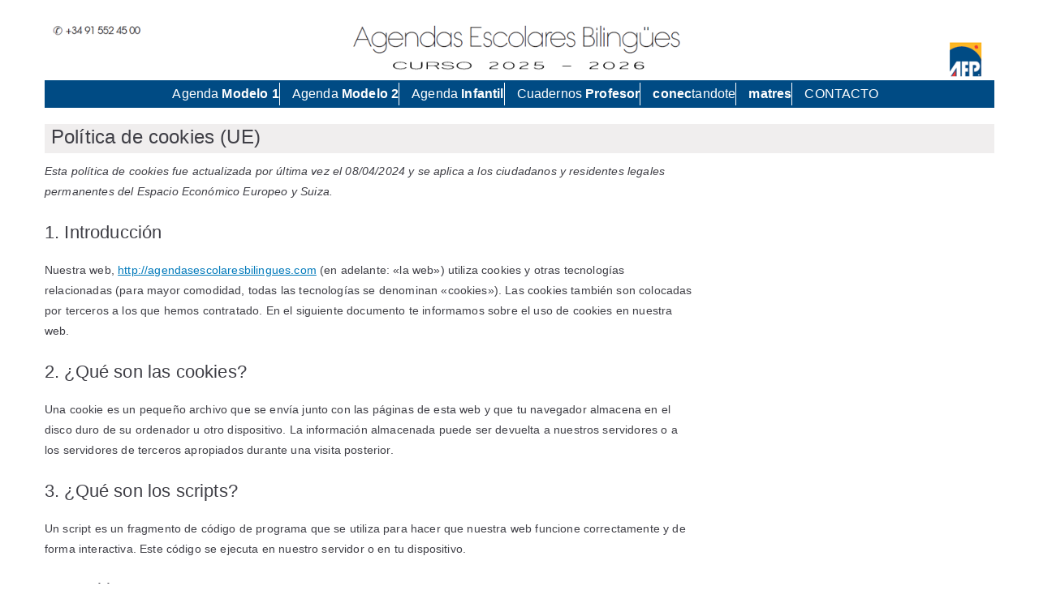

--- FILE ---
content_type: text/css
request_url: http://agendasescolaresbilingues.com/wp-content/themes/zakra-child/style.css?ver=4.1.4
body_size: 4173
content:
/*
Theme Name: Zakra Child
Theme URI: https://themegrill.com/themes/zakra-child/
Template: zakra
Author: ThemeGrill
Author URI: https://themegrill.com
Description: Zakra Child Theme
Version: 1.1.6
License: GPLv3 or later
License URI: https://www.gnu.org/licenses/gpl-3.0.en.html
Text Domain: zakra-child
Tags: one-column, two-columns, left-sidebar, right-sidebar, custom-background, custom-colors, custom-logo, featured-images, footer-widgets, full-width-template, theme-options, threaded-comments, translation-ready, blog, news, e-commerce, rtl-language-support
*/

/*
.menu{
	background-color: #002c5c;
	padding: 3px;
	width: 100%;
}
*/

#zak-primary-nav{
	padding: 3px;
	width: 100%;
	background-color: #004b84;
}

.zak-primary-nav li a {
	margin-left: 15px !important
}

primary-nav ul .current_page_item > a, .zak-primary-nav ul .current-menu-item > a {
  color: #ccc;
}

.site-info-wrap{
	display: none;
}

.zak-page-header {
  padding: 0px 0;
  background-color: #E4E4E7;
}

.zak-footer-bar{
	display: none;
}

.zak-primary-menu > ul li a{
	margin-left: 15px;
	color: #fff;
	margin: 0.0em;
	padding: 0.0em;
	text-align: center;
	display: inline;
}
.zak-primary-menu > ul li a:hover{
	color: #fff;
}

.tg-site-header.tg-site-header--center .zak-primary-menu {
    margin-left: initial;
    width: 100%;
}

.zak-primary-menu > ul > li {
	width: 14%;
	text-align: center;
    margin: 0.0em;
	padding: 0.0em;
	display: inline;
}

.div-border-left{
	border-left: 1px solid #fff;
}

.zak-primary-menu > ul li ul {
    display: none;
    top: 44px;
    border-top: 1px solid #e9ecef;
    width: 672px;
    background: #fff;
    position: absolute;
    z-index: 999;
}

.tg-site-header {
    border-bottom-width: 0px !important;
}

.tg-site-layout--default .content-area {
    max-width: 1160px;
    margin: 0 auto;
}

.entry-header {
	display:none;
}

.tg-site-header {
    padding: 0 0 0.4em;
    border-bottom: 1px solid #e9ecef;
    border-bottom-width: 1px;
    background-color: #fff;
}

.post-thumbnail, .entry-content {
    margin: 0 0 0em;
}

.tg-site-header-bottom {
    padding-top: 0.3em;
}

.tg-page-header{
	display:none;
}

.zak-primary-menu.zak-primary-menu--style-underline > div > ul > li.current_page_item > a::before, .zak-primary-menu.zak-primary-menu--style-underline > div > ul > li.current-menu-item > a::before {
    height: 0px;
    width: 100%;
    bottom: 0;
}

.tg-site-layout--default .hentry {
    margin: 0 0 0em;
}

.site-content {
    margin-top: 0px !important;
    margin-bottom: 0px !important;
}


#primary {
    width: 100%;
    padding-right: 0px;
}

#wrapper-contact{
    width: 100%;
	background-color: #a8e1f2;
}

#header-contact{
    font-size: 23px;
    background-color: #002c5c;
	color: #fff;
	width: 100%;
	padding: 0px;
	text-align: center;
	border: 10px solid #a8e1f2;
}

.field-content{
    margin-top: 10px;
	margin-right: 20px;
	margin-left: 20px;
	font-weight: bold;
}

.file-content {
	border: 1px solid rgba(81, 203, 238, 1);
	width: 100%;
	background-color: #fff;
	padding: 2px;
	border-radius: 3px;
}

.submit-content {
	width: 100%;
}

input[type="text"], input[type="email"], input[type="textarea"]  {
	background-color: #ffffff; /*  #ffffe1; */
    border: 1px solid rgba(81, 203, 238, 1);
    border-radius: 3px;
    box-shadow: 0 0 1px rgba(81, 203, 238, 1);
    font-size: 14px;
    height: 27px;
	padding: 5px;
}

input[type="text"]:focus {
  box-shadow: 0 0 1px rgba(81, 203, 238, 1);
  border: 1px solid rgba(81, 203, 238, 1);
  background-color: #FFFFE1;
  #color: #666666;
}

a {
	color: #FFFFFF;
	text-decoration: none;
	-webkit-transition: color 0.35s ease-in-out;
	transition: color 0.35s ease-in-out;
}

.tg-block{
	width: 100% !important;
}

.hentry {
    margin: 0 0 0em;
    border: 0 solid #e9ecef;
}

.entry-content div img{
	margin-bottom: 10px;
}

@media screen and (min-width: 768px) {
  .zak-primary {
    width: 70%;
    padding-top: 10px;
    padding-right: 30px;
    padding-bottom: 60px;
  }
}

.zak-page-header .zak-row {
  -webkit-box-align: center;
  -ms-flex-align: center;
  align-items: center;
  gap: 20px;
  background-color: #f0eeee;
  padding-bottom: 5px;
  padding-left: 8px;
}